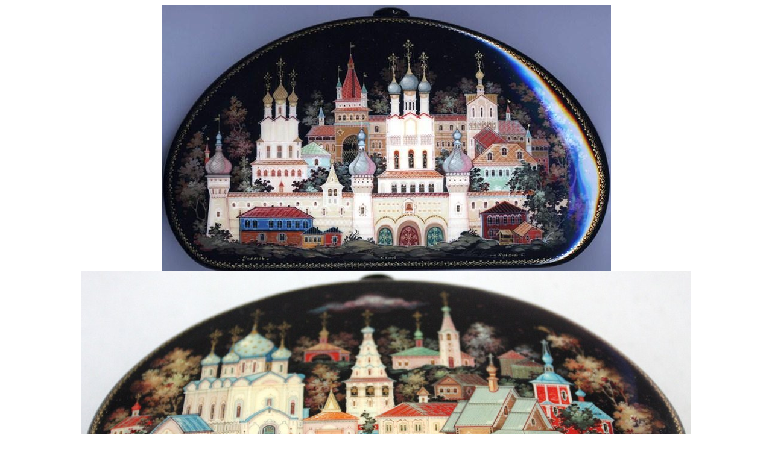

--- FILE ---
content_type: text/html; charset=iso-8859-15
request_url: https://sunbirds.com/cnt/Kholui/0500/902258/enlarge
body_size: 405
content:
<html><head><title>Sunbirds.com</title></head>
<body bgcolor="#FFFFFF">
<table width="100%" height="100%" border=0 cellpadding=0 cellspacing=0>
<tr><td align=center><a href="" onClick=window.close()>
<img src="/images/902258/large.jpg" border=0 alt="Loading, please wait"><br>

<!-- MORE IMAGES -->
<img src="/images/902258/images/IMG_1281.JPG?829" border=0 alt="Loading, please wait"><br>
<img src="/images/902258/images/IMG_1282.JPG?384" border=0 alt="Loading, please wait"><br>
<img src="/images/902258/images/IMG_1283.JPG?113" border=0 alt="Loading, please wait"><br>
<img src="/images/902258/images/IMG_1284.JPG?272" border=0 alt="Loading, please wait"><br>
<img src="/images/902258/images/IMG_1285.JPG?991" border=0 alt="Loading, please wait"><br>
<img src="/images/902258/images/IMG_1286.JPG?272" border=0 alt="Loading, please wait"><br>
<img src="/images/902258/images/IMG_1287.JPG?315" border=0 alt="Loading, please wait"><br>
<img src="/images/902258/images/large2.jpg?628" border=0 alt="Loading, please wait"><br>
<!-- /MORE IMAGES -->


<br>
<i>Towns of Golden ring. Rostov and Suzdal Kholui 2012 Kur'yanov</i>
</a></td></tr>
</table>
</body></html>